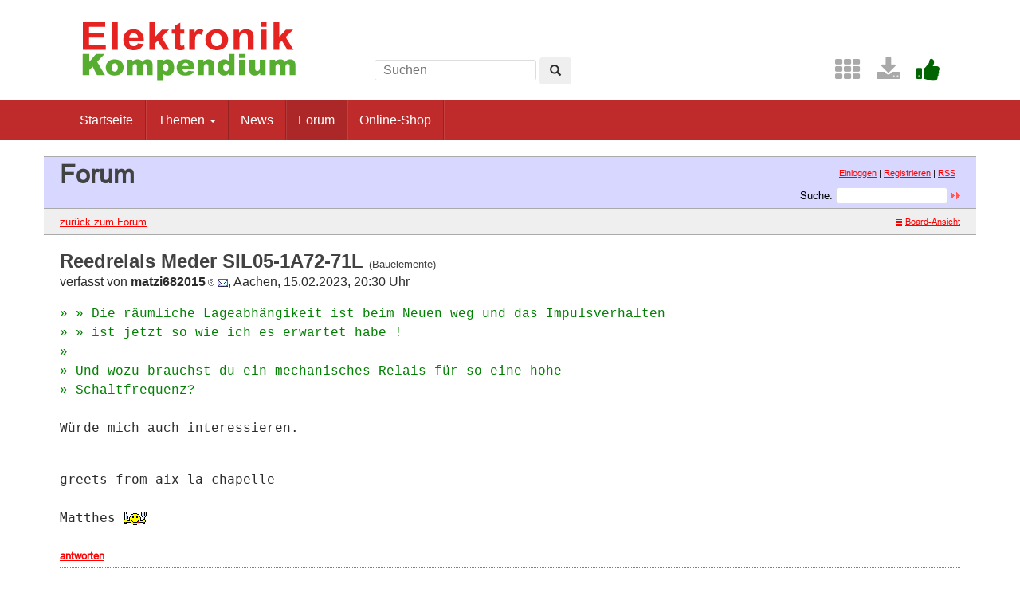

--- FILE ---
content_type: text/html; charset=UTF-8
request_url: http://www.elektronik-kompendium.de/forum/forum_entry.php?id=308875&page=0&category=Bauelemente&order=last_answer&descasc=desc
body_size: 3663
content:
<!DOCTYPE html>
<html lang="de-DE">
<head>
<meta name="robots" content="index, follow, noarchive" />
<meta http-equiv="content-type" content="text/html; charset=utf-8" />
<meta http-equiv="X-UA-Compatible" content="IE=edge" />
<meta name="viewport" content="width=device-width, initial-scale=1" />
<title>Reedrelais Meder SIL05-1A72-71L - Elektronik-Forum</title>
<link rel="manifest" href="/res/assets/manifest.json" />
<link rel="icon" type="image/png" href="/res/assets/img/favicon.png" />
<link rel="apple-touch-icon" sizes="192x192" href="/res/assets/img/icon-192.png" />
<link rel="alternate" type="application/rss+xml" title="Reedrelais Meder SIL05-1A72-71L - Elektronik-Forum" href="/forum/rss.php" />
<link rel="stylesheet" href="/res/assets/css/style.css" type="text/css" media="all" />
<link rel="stylesheet" href="/forum/style.css" type="text/css" media="all" />
<script type="text/javascript">
if (top != self) top.location = self.location;
</script>
<script type="text/javascript" src="/res/assets/js/jquery.min.js"></script>
<script type="text/javascript" src="/res/assets/js/bootstrap.min.js"></script>
<script type="text/javascript" src="/forum/javascripts.js"></script>
</head>

<body class="page">
<div id="page" class="hfeed site">

<div class="container header-area">
<header id="masthead" class="site-header col-sm-12" role="banner">

<div class="site-branding col-md-4">
<div id="logo"><a href="/"><img src="/res/assets/img/logo.png" height="86" width="275" alt="Elektronik-Kompendium.de" /></a></div>
<div class="hidden-lg hidden-md">
<form method="get" action="/service/suchen/suchen.php" target="_top" name="suchen"><input type="text" name="q" maxlength="255" placeholder="Suchen"><button type="submit" name="sa" class="btn" aria-label="Left Align"><span class="glyphicon glyphicon-search" aria-hidden="true"></span></button></form>
</div>
</div>

<div class="site-search col-md-4 hidden-xs hidden-sm">
<form method="get" action="/service/suchen/suchen.php" target="_top" name="suchen" class="form-inline"><input type="text" name="q" maxlength="255" placeholder="Suchen"> <button type="submit" name="sa" class="btn" aria-label="Left Align"><span class="glyphicon glyphicon-search" aria-hidden="true"></span></button></form>
</div>

<div class="social-header col-md-4 hidden-xs hidden-sm">
<a href="/sites/" title="Index"><span style="color: darkgrey; margin-left: 0.5em;" class="fa fa-2x fa-th" aria-hidden="true"></span></a> <a href="/service/download/" title="Downloads"><span style="color: darkgrey; margin-left: 0.5em;" class="fa fa-2x fa-download" aria-hidden="true"></span></a> <a href="/service/unterstuetzen.htm" title="Elektronik-Kompendium.de finde ich gut"><span style="color: darkgreen; margin-left: 0.5em;" class="fa fa-2x fa-thumbs-up" aria-hidden="true"></span></a>
</div>

</header>
</div><!-- header-area -->

<nav class="navbar navbar-default" role="navigation">
<div class="container">
<div class="navbar-header"><button type="button" class="navbar-toggle" data-toggle="collapse" data-target=".navbar-ex1-collapse"><span class="sr-only">Toggle navigation</span><span class="icon-bar"></span><span class="icon-bar"></span><span class="icon-bar"></span></button></div>

<div class="collapse navbar-collapse navbar-ex1-collapse"><ul class="nav navbar-nav">
<li><a href="/" title="Startseite">Startseite</a></li>
<li class="dropdown"><a href="#" class="dropdown-toggle" data-toggle="dropdown" role="button" aria-expanded="false">Themen <span class="caret"></span></a>
<ul class="dropdown-menu" role="menu">
<li><a href="/sites/grd/index.htm">Elektronik Grundlagen</a></li>
<li><a href="/sites/bau/index.htm">Bauelemente</a></li>
<li><a href="/sites/slt/index.htm">Schaltungstechnik</a></li>
<li><a href="/sites/dig/index.htm">Digitaltechnik</a></li>
<li role="separator" class="divider"></li>
<li><a href="/sites/mathe.htm">Elektrotechnische Mathematik</a></li>
<li><a href="/sites/praxis/index.htm">Elektronik Praxis</a></li>
<li><a href="/public/schaerer/index.htm">Elektronik Minikurse</a></li>
<li role="separator" class="divider"></li>
<li><a href="/sites/com/index.htm">Computertechnik</a></li>
<li><a href="/sites/kom/index.htm">Kommunikationstechnik</a></li>
<li><a href="/sites/net/index.htm">Netzwerktechnik</a></li>
<li><a href="/sites/sic/index.htm">Sicherheitstechnik</a></li>
<li role="separator" class="divider"></li>
<li><a href="/sites/raspberry-pi/index.htm">Raspberry Pi</a></li>
<li><a href="/sites/raspberry-pi/pico.htm">Raspberry Pi Pico</a></li>
</ul></li>
<li><a href="/news/" title="News">News</a></li>
<li class="active"><a href="/forum/" title="Forum">Forum</a></li>
<li><a href="/shop/" title="Online-Shop">Online-Shop</a></li>
</ul></div>

</div>
</nav><!-- navigation -->

<div id="content" class="site-content container" style="padding: 0;">
<main id="main" class="site-main" role="main">
<div id="forum">

<div id="top">
<div class="left"><h1>Forum</h1><!--{IF:HOME-LINK}<span class="small"><a href="{HOME-ADDRESS}">{HOME-LINK}</a></span><br />{ENDIF:HOME-LINK}--></div>
<div class="right"><p class="usermenu"><a href="login.php" title="Einloggen">Einloggen</a> | <a href="register.php" title="als User anmelden">Registrieren</a> | <a href="rss.php">RSS</a>&nbsp;&nbsp;</p><form action="search.php" method="POST" title="Forumseintr&auml;ge nach Stichw&ouml;rtern durchsuchen"><div class="search"><input type="hidden" name="ao" value="and" />Suche:<span class="normal">&nbsp;</span><input class="searchfield" type="text" name="search" value="" size="20" /><span class="normal">&nbsp;</span><input type="image" name="" src="img/submit.gif" alt="&raquo;" /></div></form></div>
</div>

<div id="topnav">
<div class="left"><a class="textlink" href="forum.php?page=0&amp;category=Bauelemente&amp;order=last_answer#308832" title="zur Forums-&Uuml;bersicht">zur&uuml;ck zum Forum</a></div>
<div class="right"><span class="small"><a href="board_entry.php?id=308832&amp;page=0&amp;order=last_answer&amp;category=Bauelemente" title="in die Board-Ansicht wechseln"><img src="img/board.gif" alt="" width="12" height="9" />Board-Ansicht</a></span></div>
</div>

<!-- google_ad_section_start -->
<div id="threads">
<h2 class="postingheadline">Reedrelais Meder SIL05-1A72-71L <span class="category">(Bauelemente)</span></h2>
   <p class="author">verfasst von <b>matzi682015<img src="img/registered.gif" alt="(R)" width="11" height="10" title="registrierter User" /></b> <a href="email.php?id=308875&amp;page=0&amp;category=Bauelemente&amp;order=last_answer"><img src="img/email.gif" alt="E-Mail" title="E-Mail an matzi682015 (per Formular)" width="13" height="10" /></a>, Aachen, 15.02.2023, 20:30 Uhr</p><p class="posting"><span class="citation">» » Die räumliche Lageabhängikeit ist beim Neuen weg und das Impulsverhalten<br /></span><span class="citation">» » ist jetzt so wie ich es erwartet habe !<br /></span><span class="citation">» <br /></span><span class="citation">» Und wozu brauchst du ein mechanisches Relais für so eine hohe<br /></span><span class="citation">» Schaltfrequenz?<br /></span>
<br />
Würde mich auch interessieren.</p><p class="signature">-- <br />greets from aix-la-chapelle<br />
<br />
Matthes       <img src="img/hungry.gif" alt=":hungry:" /></p>
<div class="postinganswer"><a class="textlink" href="posting.php?id=308875&amp;page=0&amp;category=Bauelemente&amp;order=last_answer" title="auf dieses Posting antworten">antworten</a></div>
<div class="postingedit">
</div>
<br /><hr class="entryline" />
<p><b>Gesamter Thread:</b></p>
<div style="margin-left: 0px;"><a name="308832" class="thread" href="forum_entry.php?id=308832&amp;page=0&amp;category=Bauelemente&amp;order=last_answer">Reedrelais Meder SIL05-1A72-71L</a> - <b>absolute beginner<img src="img/registered.gif" alt="(R)" width="11" height="10" title="registrierter User" /></b>, 14.02.2023, 21:45<div style="margin-left: 30px;"><a class="reply" href="forum_entry.php?id=308835&amp;page=0&amp;category=Bauelemente&amp;order=last_answer">Reedrelais Meder SIL05-1A72-71L</a> - <b>RR</b>, 14.02.2023, 22:26<div style="margin-left: 30px;"><a class="reply" href="forum_entry.php?id=308843&amp;page=0&amp;category=Bauelemente&amp;order=last_answer">Reedrelais Meder SIL05-1A72-71L</a> - <b>absolute beginner<img src="img/registered.gif" alt="(R)" width="11" height="10" title="registrierter User" /></b>, 15.02.2023, 09:58<div style="margin-left: 30px;"><a class="reply" href="forum_entry.php?id=308844&amp;page=0&amp;category=Bauelemente&amp;order=last_answer">Reedrelais Meder SIL05-1A72-71L</a> - <b>Offroad GTI<img src="img/registered.gif" alt="(R)" width="11" height="10" title="registrierter User" /></b>, 15.02.2023, 10:13<div style="margin-left: 30px;"><span class="actreply">Reedrelais Meder SIL05-1A72-71L</span> - <b>matzi682015<img src="img/registered.gif" alt="(R)" width="11" height="10" title="registrierter User" /></b>, 15.02.2023, 20:30<div style="margin-left: 30px;"><a class="reply" href="forum_entry.php?id=308876&amp;page=0&amp;category=Bauelemente&amp;order=last_answer">Fehlposting</a> - <b>matzi682015<img src="img/registered.gif" alt="(R)" width="11" height="10" title="registrierter User" /></b>, 15.02.2023, 20:39<div style="margin-left: 30px;"><a class="reply" href="forum_entry.php?id=308877&amp;page=0&amp;category=Bauelemente&amp;order=last_answer">Fehlposting</a> - <b>absolute beginner<img src="img/registered.gif" alt="(R)" width="11" height="10" title="registrierter User" /></b>, 15.02.2023, 20:43<div style="margin-left: 30px;"><a class="reply" href="forum_entry.php?id=308879&amp;page=0&amp;category=Bauelemente&amp;order=last_answer">Fehlposting</a> - <b>matzi682015<img src="img/registered.gif" alt="(R)" width="11" height="10" title="registrierter User" /></b>, 15.02.2023, 20:47</div>
  
  </div>
  
  </div>
  
  </div>
  
  </div>
  
  </div>
  
  </div>
  
  <div style="margin-left: 30px;"><a class="reply" href="forum_entry.php?id=308836&amp;page=0&amp;category=Bauelemente&amp;order=last_answer">Reedrelais Meder SIL05-1A72-71L</a> - <b>xy<img src="img/registered.gif" alt="(R)" width="11" height="10" title="registrierter User" /></b>, 14.02.2023, 22:49<div style="margin-left: 30px;"><a class="reply" href="forum_entry.php?id=308839&amp;page=0&amp;category=Bauelemente&amp;order=last_answer">Reedrelais Meder SIL05-1A72-71L</a> - <b>Offroad GTI<img src="img/registered.gif" alt="(R)" width="11" height="10" title="registrierter User" /></b>, 15.02.2023, 07:33<div style="margin-left: 30px;"><a class="reply" href="forum_entry.php?id=308850&amp;page=0&amp;category=Bauelemente&amp;order=last_answer">Reedrelais Meder SIL05-1A72-71L</a> - <b>absolute beginner<img src="img/registered.gif" alt="(R)" width="11" height="10" title="registrierter User" /></b>, 15.02.2023, 13:33</div>
  
  </div>
  
  <div style="margin-left: 30px;"><a class="reply" href="forum_entry.php?id=308842&amp;page=0&amp;category=Bauelemente&amp;order=last_answer">Reedrelais Meder SIL05-1A72-71L</a> - <b>simi7<img src="img/registered.gif" alt="(R)" width="11" height="10" title="registrierter User" /></b>, 15.02.2023, 09:02</div>
  
  <div style="margin-left: 30px;"><a class="reply" href="forum_entry.php?id=308849&amp;page=0&amp;category=Bauelemente&amp;order=last_answer">Reedrelais Meder SIL05-1A72-71L</a> - <b>absolute beginner<img src="img/registered.gif" alt="(R)" width="11" height="10" title="registrierter User" /></b>, 15.02.2023, 13:16</div>
  
  </div>
  
  <div style="margin-left: 30px;"><a class="reply" href="forum_entry.php?id=308889&amp;page=0&amp;category=Bauelemente&amp;order=last_answer">Reedrelais Meder SIL05-1A72-71L</a> - <b>cmyk61<img src="img/registered.gif" alt="(R)" width="11" height="10" title="registrierter User" /></b>, 16.02.2023, 09:41<div style="margin-left: 30px;"><a class="reply" href="forum_entry.php?id=308893&amp;page=0&amp;category=Bauelemente&amp;order=last_answer">Reedrelais Meder SIL05-1A72-71L</a> - <b>Hartwig<img src="img/registered.gif" alt="(R)" width="11" height="10" title="registrierter User" /></b>, 16.02.2023, 12:24<div style="margin-left: 30px;"><a class="reply" href="forum_entry.php?id=308897&amp;page=0&amp;category=Bauelemente&amp;order=last_answer">Reedrelais Meder SIL05-1A72-71L</a> - <b>simi7<img src="img/registered.gif" alt="(R)" width="11" height="10" title="registrierter User" /></b>, 16.02.2023, 14:14<div style="margin-left: 30px;"><a class="reply" href="forum_entry.php?id=308909&amp;page=0&amp;category=Bauelemente&amp;order=last_answer">Reedrelais Meder SIL05-1A72-71L</a> - <b>bigdie<img src="img/registered.gif" alt="(R)" width="11" height="10" title="registrierter User" /></b>, 16.02.2023, 18:00<div style="margin-left: 30px;"><a class="reply" href="forum_entry.php?id=308913&amp;page=0&amp;category=Bauelemente&amp;order=last_answer">Reedrelais Meder SIL05-1A72-71L</a> - <b>matzi682015<img src="img/registered.gif" alt="(R)" width="11" height="10" title="registrierter User" /></b>, 16.02.2023, 20:16<div style="margin-left: 30px;"><a class="reply" href="forum_entry.php?id=308921&amp;page=0&amp;category=Bauelemente&amp;order=last_answer">Reedrelais Meder SIL05-1A72-71L</a> - <b>bigdie<img src="img/registered.gif" alt="(R)" width="11" height="10" title="registrierter User" /></b>, 16.02.2023, 22:21<div style="margin-left: 30px;"><a class="reply" href="forum_entry.php?id=308922&amp;page=0&amp;category=Bauelemente&amp;order=last_answer">Reedrelais Meder SIL05-1A72-71L</a> - <b>matzi682015<img src="img/registered.gif" alt="(R)" width="11" height="10" title="registrierter User" /></b>, 16.02.2023, 22:39</div>
  
  </div>
  
  </div>
  
  <div style="margin-left: 30px;"><a class="reply" href="forum_entry.php?id=308923&amp;page=0&amp;category=Bauelemente&amp;order=last_answer">Reedrelais Meder SIL05-1A72-71L</a> - <b>Offroad GTI<img src="img/registered.gif" alt="(R)" width="11" height="10" title="registrierter User" /></b>, 17.02.2023, 07:03</div>
  
  </div>
  
  </div>
  
  </div>
  
  <div style="margin-left: 30px;"><a class="reply" href="forum_entry.php?id=308895&amp;page=0&amp;category=Bauelemente&amp;order=last_answer">Reedrelais Meder SIL05-1A72-71L</a> - <b>absolute beginner<img src="img/registered.gif" alt="(R)" width="11" height="10" title="registrierter User" /></b>, 16.02.2023, 12:58<div style="margin-left: 30px;"><a class="reply" href="forum_entry.php?id=308905&amp;page=0&amp;category=Bauelemente&amp;order=last_answer">Reedrelais Meder SIL05-1A72-71L</a> - <b>cmyk61<img src="img/registered.gif" alt="(R)" width="11" height="10" title="registrierter User" /></b>, 16.02.2023, 16:09</div>
  
  </div>
  
  </div>
  
  </div>
  
  <br />

</div>
<!-- google_ad_section_end -->

<div id="bottomnav">
<div class="left"><a class="textlink" href="forum.php?page=0&amp;category=Bauelemente&amp;order=last_answer#308832" title="zur Forums-&Uuml;bersicht">zur&uuml;ck zum Forum</a></div>
<div class="right"><span class="small"><a href="board_entry.php?id=308832&amp;page=0&amp;order=last_answer&amp;category=Bauelemente" title="in die Board-Ansicht wechseln"><img src="img/board.gif" alt="" width="12" height="9" />Board-Ansicht</a></span></div>
</div>

<div id="bottom">
<div class="left"><!--{COUNTER}--> </div>
</div>

</div><!-- forum -->
</main><!-- #main -->
</div><!-- #content -->

<footer id="colophon" class="site-footer" role="contentinfo">
<div class="site-info container">

<div class="row">
<div class="copyright col-md-6">Elektronik-Kompendium.de</div>
<nav role="navigation" class="col-md-6"><ul class="nav footer-nav clearfix">
<li><a href="/service/impressum.htm">Impressum</a></li>
<li><a href="/service/datenschutz.htm">Datenschutz</a></li>
</ul></nav>
</div>

</div><!-- .site-info -->
</footer><!-- #colophon -->

</div><!-- #page -->

<div class="scroll-top-wrapper"><span class="scroll-top-inner"><span class="fa fa-2x fa-arrow-circle-up"></span></span></div>

</body>
</html>